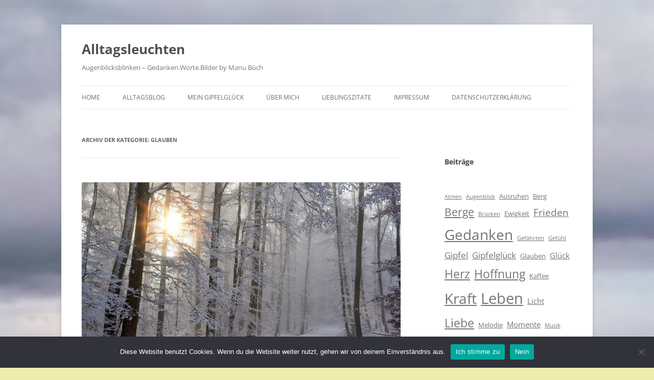

--- FILE ---
content_type: text/html; charset=UTF-8
request_url: https://alltagsleuchten.de/category/glauben/
body_size: 75736
content:
<!DOCTYPE html>
<html lang="de">
<head>
<meta charset="UTF-8" />
<meta name="viewport" content="width=device-width, initial-scale=1.0" />
<title>Glauben | Alltagsleuchten</title>
<link rel="profile" href="https://gmpg.org/xfn/11" />
<link rel="pingback" href="https://alltagsleuchten.de/xmlrpc.php">
<meta name='robots' content='max-image-preview:large' />
<link rel="alternate" type="application/rss+xml" title="Alltagsleuchten &raquo; Feed" href="https://alltagsleuchten.de/feed/" />
<link rel="alternate" type="application/rss+xml" title="Alltagsleuchten &raquo; Kommentar-Feed" href="https://alltagsleuchten.de/comments/feed/" />
<link rel="alternate" type="application/rss+xml" title="Alltagsleuchten &raquo; Glauben Kategorie-Feed" href="https://alltagsleuchten.de/category/glauben/feed/" />
<style id='wp-img-auto-sizes-contain-inline-css' type='text/css'>
img:is([sizes=auto i],[sizes^="auto," i]){contain-intrinsic-size:3000px 1500px}
/*# sourceURL=wp-img-auto-sizes-contain-inline-css */
</style>
<style id='wp-emoji-styles-inline-css' type='text/css'>

	img.wp-smiley, img.emoji {
		display: inline !important;
		border: none !important;
		box-shadow: none !important;
		height: 1em !important;
		width: 1em !important;
		margin: 0 0.07em !important;
		vertical-align: -0.1em !important;
		background: none !important;
		padding: 0 !important;
	}
/*# sourceURL=wp-emoji-styles-inline-css */
</style>
<style id='wp-block-library-inline-css' type='text/css'>
:root{--wp-block-synced-color:#7a00df;--wp-block-synced-color--rgb:122,0,223;--wp-bound-block-color:var(--wp-block-synced-color);--wp-editor-canvas-background:#ddd;--wp-admin-theme-color:#007cba;--wp-admin-theme-color--rgb:0,124,186;--wp-admin-theme-color-darker-10:#006ba1;--wp-admin-theme-color-darker-10--rgb:0,107,160.5;--wp-admin-theme-color-darker-20:#005a87;--wp-admin-theme-color-darker-20--rgb:0,90,135;--wp-admin-border-width-focus:2px}@media (min-resolution:192dpi){:root{--wp-admin-border-width-focus:1.5px}}.wp-element-button{cursor:pointer}:root .has-very-light-gray-background-color{background-color:#eee}:root .has-very-dark-gray-background-color{background-color:#313131}:root .has-very-light-gray-color{color:#eee}:root .has-very-dark-gray-color{color:#313131}:root .has-vivid-green-cyan-to-vivid-cyan-blue-gradient-background{background:linear-gradient(135deg,#00d084,#0693e3)}:root .has-purple-crush-gradient-background{background:linear-gradient(135deg,#34e2e4,#4721fb 50%,#ab1dfe)}:root .has-hazy-dawn-gradient-background{background:linear-gradient(135deg,#faaca8,#dad0ec)}:root .has-subdued-olive-gradient-background{background:linear-gradient(135deg,#fafae1,#67a671)}:root .has-atomic-cream-gradient-background{background:linear-gradient(135deg,#fdd79a,#004a59)}:root .has-nightshade-gradient-background{background:linear-gradient(135deg,#330968,#31cdcf)}:root .has-midnight-gradient-background{background:linear-gradient(135deg,#020381,#2874fc)}:root{--wp--preset--font-size--normal:16px;--wp--preset--font-size--huge:42px}.has-regular-font-size{font-size:1em}.has-larger-font-size{font-size:2.625em}.has-normal-font-size{font-size:var(--wp--preset--font-size--normal)}.has-huge-font-size{font-size:var(--wp--preset--font-size--huge)}.has-text-align-center{text-align:center}.has-text-align-left{text-align:left}.has-text-align-right{text-align:right}.has-fit-text{white-space:nowrap!important}#end-resizable-editor-section{display:none}.aligncenter{clear:both}.items-justified-left{justify-content:flex-start}.items-justified-center{justify-content:center}.items-justified-right{justify-content:flex-end}.items-justified-space-between{justify-content:space-between}.screen-reader-text{border:0;clip-path:inset(50%);height:1px;margin:-1px;overflow:hidden;padding:0;position:absolute;width:1px;word-wrap:normal!important}.screen-reader-text:focus{background-color:#ddd;clip-path:none;color:#444;display:block;font-size:1em;height:auto;left:5px;line-height:normal;padding:15px 23px 14px;text-decoration:none;top:5px;width:auto;z-index:100000}html :where(.has-border-color){border-style:solid}html :where([style*=border-top-color]){border-top-style:solid}html :where([style*=border-right-color]){border-right-style:solid}html :where([style*=border-bottom-color]){border-bottom-style:solid}html :where([style*=border-left-color]){border-left-style:solid}html :where([style*=border-width]){border-style:solid}html :where([style*=border-top-width]){border-top-style:solid}html :where([style*=border-right-width]){border-right-style:solid}html :where([style*=border-bottom-width]){border-bottom-style:solid}html :where([style*=border-left-width]){border-left-style:solid}html :where(img[class*=wp-image-]){height:auto;max-width:100%}:where(figure){margin:0 0 1em}html :where(.is-position-sticky){--wp-admin--admin-bar--position-offset:var(--wp-admin--admin-bar--height,0px)}@media screen and (max-width:600px){html :where(.is-position-sticky){--wp-admin--admin-bar--position-offset:0px}}

/*# sourceURL=wp-block-library-inline-css */
</style><style id='wp-block-archives-inline-css' type='text/css'>
.wp-block-archives{box-sizing:border-box}.wp-block-archives-dropdown label{display:block}
/*# sourceURL=https://alltagsleuchten.de/wp-includes/blocks/archives/style.min.css */
</style>
<style id='wp-block-heading-inline-css' type='text/css'>
h1:where(.wp-block-heading).has-background,h2:where(.wp-block-heading).has-background,h3:where(.wp-block-heading).has-background,h4:where(.wp-block-heading).has-background,h5:where(.wp-block-heading).has-background,h6:where(.wp-block-heading).has-background{padding:1.25em 2.375em}h1.has-text-align-left[style*=writing-mode]:where([style*=vertical-lr]),h1.has-text-align-right[style*=writing-mode]:where([style*=vertical-rl]),h2.has-text-align-left[style*=writing-mode]:where([style*=vertical-lr]),h2.has-text-align-right[style*=writing-mode]:where([style*=vertical-rl]),h3.has-text-align-left[style*=writing-mode]:where([style*=vertical-lr]),h3.has-text-align-right[style*=writing-mode]:where([style*=vertical-rl]),h4.has-text-align-left[style*=writing-mode]:where([style*=vertical-lr]),h4.has-text-align-right[style*=writing-mode]:where([style*=vertical-rl]),h5.has-text-align-left[style*=writing-mode]:where([style*=vertical-lr]),h5.has-text-align-right[style*=writing-mode]:where([style*=vertical-rl]),h6.has-text-align-left[style*=writing-mode]:where([style*=vertical-lr]),h6.has-text-align-right[style*=writing-mode]:where([style*=vertical-rl]){rotate:180deg}
/*# sourceURL=https://alltagsleuchten.de/wp-includes/blocks/heading/style.min.css */
</style>
<style id='wp-block-image-inline-css' type='text/css'>
.wp-block-image>a,.wp-block-image>figure>a{display:inline-block}.wp-block-image img{box-sizing:border-box;height:auto;max-width:100%;vertical-align:bottom}@media not (prefers-reduced-motion){.wp-block-image img.hide{visibility:hidden}.wp-block-image img.show{animation:show-content-image .4s}}.wp-block-image[style*=border-radius] img,.wp-block-image[style*=border-radius]>a{border-radius:inherit}.wp-block-image.has-custom-border img{box-sizing:border-box}.wp-block-image.aligncenter{text-align:center}.wp-block-image.alignfull>a,.wp-block-image.alignwide>a{width:100%}.wp-block-image.alignfull img,.wp-block-image.alignwide img{height:auto;width:100%}.wp-block-image .aligncenter,.wp-block-image .alignleft,.wp-block-image .alignright,.wp-block-image.aligncenter,.wp-block-image.alignleft,.wp-block-image.alignright{display:table}.wp-block-image .aligncenter>figcaption,.wp-block-image .alignleft>figcaption,.wp-block-image .alignright>figcaption,.wp-block-image.aligncenter>figcaption,.wp-block-image.alignleft>figcaption,.wp-block-image.alignright>figcaption{caption-side:bottom;display:table-caption}.wp-block-image .alignleft{float:left;margin:.5em 1em .5em 0}.wp-block-image .alignright{float:right;margin:.5em 0 .5em 1em}.wp-block-image .aligncenter{margin-left:auto;margin-right:auto}.wp-block-image :where(figcaption){margin-bottom:1em;margin-top:.5em}.wp-block-image.is-style-circle-mask img{border-radius:9999px}@supports ((-webkit-mask-image:none) or (mask-image:none)) or (-webkit-mask-image:none){.wp-block-image.is-style-circle-mask img{border-radius:0;-webkit-mask-image:url('data:image/svg+xml;utf8,<svg viewBox="0 0 100 100" xmlns="http://www.w3.org/2000/svg"><circle cx="50" cy="50" r="50"/></svg>');mask-image:url('data:image/svg+xml;utf8,<svg viewBox="0 0 100 100" xmlns="http://www.w3.org/2000/svg"><circle cx="50" cy="50" r="50"/></svg>');mask-mode:alpha;-webkit-mask-position:center;mask-position:center;-webkit-mask-repeat:no-repeat;mask-repeat:no-repeat;-webkit-mask-size:contain;mask-size:contain}}:root :where(.wp-block-image.is-style-rounded img,.wp-block-image .is-style-rounded img){border-radius:9999px}.wp-block-image figure{margin:0}.wp-lightbox-container{display:flex;flex-direction:column;position:relative}.wp-lightbox-container img{cursor:zoom-in}.wp-lightbox-container img:hover+button{opacity:1}.wp-lightbox-container button{align-items:center;backdrop-filter:blur(16px) saturate(180%);background-color:#5a5a5a40;border:none;border-radius:4px;cursor:zoom-in;display:flex;height:20px;justify-content:center;opacity:0;padding:0;position:absolute;right:16px;text-align:center;top:16px;width:20px;z-index:100}@media not (prefers-reduced-motion){.wp-lightbox-container button{transition:opacity .2s ease}}.wp-lightbox-container button:focus-visible{outline:3px auto #5a5a5a40;outline:3px auto -webkit-focus-ring-color;outline-offset:3px}.wp-lightbox-container button:hover{cursor:pointer;opacity:1}.wp-lightbox-container button:focus{opacity:1}.wp-lightbox-container button:focus,.wp-lightbox-container button:hover,.wp-lightbox-container button:not(:hover):not(:active):not(.has-background){background-color:#5a5a5a40;border:none}.wp-lightbox-overlay{box-sizing:border-box;cursor:zoom-out;height:100vh;left:0;overflow:hidden;position:fixed;top:0;visibility:hidden;width:100%;z-index:100000}.wp-lightbox-overlay .close-button{align-items:center;cursor:pointer;display:flex;justify-content:center;min-height:40px;min-width:40px;padding:0;position:absolute;right:calc(env(safe-area-inset-right) + 16px);top:calc(env(safe-area-inset-top) + 16px);z-index:5000000}.wp-lightbox-overlay .close-button:focus,.wp-lightbox-overlay .close-button:hover,.wp-lightbox-overlay .close-button:not(:hover):not(:active):not(.has-background){background:none;border:none}.wp-lightbox-overlay .lightbox-image-container{height:var(--wp--lightbox-container-height);left:50%;overflow:hidden;position:absolute;top:50%;transform:translate(-50%,-50%);transform-origin:top left;width:var(--wp--lightbox-container-width);z-index:9999999999}.wp-lightbox-overlay .wp-block-image{align-items:center;box-sizing:border-box;display:flex;height:100%;justify-content:center;margin:0;position:relative;transform-origin:0 0;width:100%;z-index:3000000}.wp-lightbox-overlay .wp-block-image img{height:var(--wp--lightbox-image-height);min-height:var(--wp--lightbox-image-height);min-width:var(--wp--lightbox-image-width);width:var(--wp--lightbox-image-width)}.wp-lightbox-overlay .wp-block-image figcaption{display:none}.wp-lightbox-overlay button{background:none;border:none}.wp-lightbox-overlay .scrim{background-color:#fff;height:100%;opacity:.9;position:absolute;width:100%;z-index:2000000}.wp-lightbox-overlay.active{visibility:visible}@media not (prefers-reduced-motion){.wp-lightbox-overlay.active{animation:turn-on-visibility .25s both}.wp-lightbox-overlay.active img{animation:turn-on-visibility .35s both}.wp-lightbox-overlay.show-closing-animation:not(.active){animation:turn-off-visibility .35s both}.wp-lightbox-overlay.show-closing-animation:not(.active) img{animation:turn-off-visibility .25s both}.wp-lightbox-overlay.zoom.active{animation:none;opacity:1;visibility:visible}.wp-lightbox-overlay.zoom.active .lightbox-image-container{animation:lightbox-zoom-in .4s}.wp-lightbox-overlay.zoom.active .lightbox-image-container img{animation:none}.wp-lightbox-overlay.zoom.active .scrim{animation:turn-on-visibility .4s forwards}.wp-lightbox-overlay.zoom.show-closing-animation:not(.active){animation:none}.wp-lightbox-overlay.zoom.show-closing-animation:not(.active) .lightbox-image-container{animation:lightbox-zoom-out .4s}.wp-lightbox-overlay.zoom.show-closing-animation:not(.active) .lightbox-image-container img{animation:none}.wp-lightbox-overlay.zoom.show-closing-animation:not(.active) .scrim{animation:turn-off-visibility .4s forwards}}@keyframes show-content-image{0%{visibility:hidden}99%{visibility:hidden}to{visibility:visible}}@keyframes turn-on-visibility{0%{opacity:0}to{opacity:1}}@keyframes turn-off-visibility{0%{opacity:1;visibility:visible}99%{opacity:0;visibility:visible}to{opacity:0;visibility:hidden}}@keyframes lightbox-zoom-in{0%{transform:translate(calc((-100vw + var(--wp--lightbox-scrollbar-width))/2 + var(--wp--lightbox-initial-left-position)),calc(-50vh + var(--wp--lightbox-initial-top-position))) scale(var(--wp--lightbox-scale))}to{transform:translate(-50%,-50%) scale(1)}}@keyframes lightbox-zoom-out{0%{transform:translate(-50%,-50%) scale(1);visibility:visible}99%{visibility:visible}to{transform:translate(calc((-100vw + var(--wp--lightbox-scrollbar-width))/2 + var(--wp--lightbox-initial-left-position)),calc(-50vh + var(--wp--lightbox-initial-top-position))) scale(var(--wp--lightbox-scale));visibility:hidden}}
/*# sourceURL=https://alltagsleuchten.de/wp-includes/blocks/image/style.min.css */
</style>
<style id='wp-block-image-theme-inline-css' type='text/css'>
:root :where(.wp-block-image figcaption){color:#555;font-size:13px;text-align:center}.is-dark-theme :root :where(.wp-block-image figcaption){color:#ffffffa6}.wp-block-image{margin:0 0 1em}
/*# sourceURL=https://alltagsleuchten.de/wp-includes/blocks/image/theme.min.css */
</style>
<style id='wp-block-tag-cloud-inline-css' type='text/css'>
.wp-block-tag-cloud{box-sizing:border-box}.wp-block-tag-cloud.aligncenter{justify-content:center;text-align:center}.wp-block-tag-cloud a{display:inline-block;margin-right:5px}.wp-block-tag-cloud span{display:inline-block;margin-left:5px;text-decoration:none}:root :where(.wp-block-tag-cloud.is-style-outline){display:flex;flex-wrap:wrap;gap:1ch}:root :where(.wp-block-tag-cloud.is-style-outline a){border:1px solid;font-size:unset!important;margin-right:0;padding:1ch 2ch;text-decoration:none!important}
/*# sourceURL=https://alltagsleuchten.de/wp-includes/blocks/tag-cloud/style.min.css */
</style>
<style id='wp-block-group-inline-css' type='text/css'>
.wp-block-group{box-sizing:border-box}:where(.wp-block-group.wp-block-group-is-layout-constrained){position:relative}
/*# sourceURL=https://alltagsleuchten.de/wp-includes/blocks/group/style.min.css */
</style>
<style id='wp-block-group-theme-inline-css' type='text/css'>
:where(.wp-block-group.has-background){padding:1.25em 2.375em}
/*# sourceURL=https://alltagsleuchten.de/wp-includes/blocks/group/theme.min.css */
</style>
<style id='wp-block-paragraph-inline-css' type='text/css'>
.is-small-text{font-size:.875em}.is-regular-text{font-size:1em}.is-large-text{font-size:2.25em}.is-larger-text{font-size:3em}.has-drop-cap:not(:focus):first-letter{float:left;font-size:8.4em;font-style:normal;font-weight:100;line-height:.68;margin:.05em .1em 0 0;text-transform:uppercase}body.rtl .has-drop-cap:not(:focus):first-letter{float:none;margin-left:.1em}p.has-drop-cap.has-background{overflow:hidden}:root :where(p.has-background){padding:1.25em 2.375em}:where(p.has-text-color:not(.has-link-color)) a{color:inherit}p.has-text-align-left[style*="writing-mode:vertical-lr"],p.has-text-align-right[style*="writing-mode:vertical-rl"]{rotate:180deg}
/*# sourceURL=https://alltagsleuchten.de/wp-includes/blocks/paragraph/style.min.css */
</style>
<style id='wp-block-verse-inline-css' type='text/css'>
pre.wp-block-verse{overflow:auto;white-space:pre-wrap}:where(pre.wp-block-verse){font-family:inherit}
/*# sourceURL=https://alltagsleuchten.de/wp-includes/blocks/verse/style.min.css */
</style>
<style id='global-styles-inline-css' type='text/css'>
:root{--wp--preset--aspect-ratio--square: 1;--wp--preset--aspect-ratio--4-3: 4/3;--wp--preset--aspect-ratio--3-4: 3/4;--wp--preset--aspect-ratio--3-2: 3/2;--wp--preset--aspect-ratio--2-3: 2/3;--wp--preset--aspect-ratio--16-9: 16/9;--wp--preset--aspect-ratio--9-16: 9/16;--wp--preset--color--black: #000000;--wp--preset--color--cyan-bluish-gray: #abb8c3;--wp--preset--color--white: #fff;--wp--preset--color--pale-pink: #f78da7;--wp--preset--color--vivid-red: #cf2e2e;--wp--preset--color--luminous-vivid-orange: #ff6900;--wp--preset--color--luminous-vivid-amber: #fcb900;--wp--preset--color--light-green-cyan: #7bdcb5;--wp--preset--color--vivid-green-cyan: #00d084;--wp--preset--color--pale-cyan-blue: #8ed1fc;--wp--preset--color--vivid-cyan-blue: #0693e3;--wp--preset--color--vivid-purple: #9b51e0;--wp--preset--color--blue: #21759b;--wp--preset--color--dark-gray: #444;--wp--preset--color--medium-gray: #9f9f9f;--wp--preset--color--light-gray: #e6e6e6;--wp--preset--gradient--vivid-cyan-blue-to-vivid-purple: linear-gradient(135deg,rgb(6,147,227) 0%,rgb(155,81,224) 100%);--wp--preset--gradient--light-green-cyan-to-vivid-green-cyan: linear-gradient(135deg,rgb(122,220,180) 0%,rgb(0,208,130) 100%);--wp--preset--gradient--luminous-vivid-amber-to-luminous-vivid-orange: linear-gradient(135deg,rgb(252,185,0) 0%,rgb(255,105,0) 100%);--wp--preset--gradient--luminous-vivid-orange-to-vivid-red: linear-gradient(135deg,rgb(255,105,0) 0%,rgb(207,46,46) 100%);--wp--preset--gradient--very-light-gray-to-cyan-bluish-gray: linear-gradient(135deg,rgb(238,238,238) 0%,rgb(169,184,195) 100%);--wp--preset--gradient--cool-to-warm-spectrum: linear-gradient(135deg,rgb(74,234,220) 0%,rgb(151,120,209) 20%,rgb(207,42,186) 40%,rgb(238,44,130) 60%,rgb(251,105,98) 80%,rgb(254,248,76) 100%);--wp--preset--gradient--blush-light-purple: linear-gradient(135deg,rgb(255,206,236) 0%,rgb(152,150,240) 100%);--wp--preset--gradient--blush-bordeaux: linear-gradient(135deg,rgb(254,205,165) 0%,rgb(254,45,45) 50%,rgb(107,0,62) 100%);--wp--preset--gradient--luminous-dusk: linear-gradient(135deg,rgb(255,203,112) 0%,rgb(199,81,192) 50%,rgb(65,88,208) 100%);--wp--preset--gradient--pale-ocean: linear-gradient(135deg,rgb(255,245,203) 0%,rgb(182,227,212) 50%,rgb(51,167,181) 100%);--wp--preset--gradient--electric-grass: linear-gradient(135deg,rgb(202,248,128) 0%,rgb(113,206,126) 100%);--wp--preset--gradient--midnight: linear-gradient(135deg,rgb(2,3,129) 0%,rgb(40,116,252) 100%);--wp--preset--font-size--small: 13px;--wp--preset--font-size--medium: 20px;--wp--preset--font-size--large: 36px;--wp--preset--font-size--x-large: 42px;--wp--preset--spacing--20: 0.44rem;--wp--preset--spacing--30: 0.67rem;--wp--preset--spacing--40: 1rem;--wp--preset--spacing--50: 1.5rem;--wp--preset--spacing--60: 2.25rem;--wp--preset--spacing--70: 3.38rem;--wp--preset--spacing--80: 5.06rem;--wp--preset--shadow--natural: 6px 6px 9px rgba(0, 0, 0, 0.2);--wp--preset--shadow--deep: 12px 12px 50px rgba(0, 0, 0, 0.4);--wp--preset--shadow--sharp: 6px 6px 0px rgba(0, 0, 0, 0.2);--wp--preset--shadow--outlined: 6px 6px 0px -3px rgb(255, 255, 255), 6px 6px rgb(0, 0, 0);--wp--preset--shadow--crisp: 6px 6px 0px rgb(0, 0, 0);}:where(.is-layout-flex){gap: 0.5em;}:where(.is-layout-grid){gap: 0.5em;}body .is-layout-flex{display: flex;}.is-layout-flex{flex-wrap: wrap;align-items: center;}.is-layout-flex > :is(*, div){margin: 0;}body .is-layout-grid{display: grid;}.is-layout-grid > :is(*, div){margin: 0;}:where(.wp-block-columns.is-layout-flex){gap: 2em;}:where(.wp-block-columns.is-layout-grid){gap: 2em;}:where(.wp-block-post-template.is-layout-flex){gap: 1.25em;}:where(.wp-block-post-template.is-layout-grid){gap: 1.25em;}.has-black-color{color: var(--wp--preset--color--black) !important;}.has-cyan-bluish-gray-color{color: var(--wp--preset--color--cyan-bluish-gray) !important;}.has-white-color{color: var(--wp--preset--color--white) !important;}.has-pale-pink-color{color: var(--wp--preset--color--pale-pink) !important;}.has-vivid-red-color{color: var(--wp--preset--color--vivid-red) !important;}.has-luminous-vivid-orange-color{color: var(--wp--preset--color--luminous-vivid-orange) !important;}.has-luminous-vivid-amber-color{color: var(--wp--preset--color--luminous-vivid-amber) !important;}.has-light-green-cyan-color{color: var(--wp--preset--color--light-green-cyan) !important;}.has-vivid-green-cyan-color{color: var(--wp--preset--color--vivid-green-cyan) !important;}.has-pale-cyan-blue-color{color: var(--wp--preset--color--pale-cyan-blue) !important;}.has-vivid-cyan-blue-color{color: var(--wp--preset--color--vivid-cyan-blue) !important;}.has-vivid-purple-color{color: var(--wp--preset--color--vivid-purple) !important;}.has-black-background-color{background-color: var(--wp--preset--color--black) !important;}.has-cyan-bluish-gray-background-color{background-color: var(--wp--preset--color--cyan-bluish-gray) !important;}.has-white-background-color{background-color: var(--wp--preset--color--white) !important;}.has-pale-pink-background-color{background-color: var(--wp--preset--color--pale-pink) !important;}.has-vivid-red-background-color{background-color: var(--wp--preset--color--vivid-red) !important;}.has-luminous-vivid-orange-background-color{background-color: var(--wp--preset--color--luminous-vivid-orange) !important;}.has-luminous-vivid-amber-background-color{background-color: var(--wp--preset--color--luminous-vivid-amber) !important;}.has-light-green-cyan-background-color{background-color: var(--wp--preset--color--light-green-cyan) !important;}.has-vivid-green-cyan-background-color{background-color: var(--wp--preset--color--vivid-green-cyan) !important;}.has-pale-cyan-blue-background-color{background-color: var(--wp--preset--color--pale-cyan-blue) !important;}.has-vivid-cyan-blue-background-color{background-color: var(--wp--preset--color--vivid-cyan-blue) !important;}.has-vivid-purple-background-color{background-color: var(--wp--preset--color--vivid-purple) !important;}.has-black-border-color{border-color: var(--wp--preset--color--black) !important;}.has-cyan-bluish-gray-border-color{border-color: var(--wp--preset--color--cyan-bluish-gray) !important;}.has-white-border-color{border-color: var(--wp--preset--color--white) !important;}.has-pale-pink-border-color{border-color: var(--wp--preset--color--pale-pink) !important;}.has-vivid-red-border-color{border-color: var(--wp--preset--color--vivid-red) !important;}.has-luminous-vivid-orange-border-color{border-color: var(--wp--preset--color--luminous-vivid-orange) !important;}.has-luminous-vivid-amber-border-color{border-color: var(--wp--preset--color--luminous-vivid-amber) !important;}.has-light-green-cyan-border-color{border-color: var(--wp--preset--color--light-green-cyan) !important;}.has-vivid-green-cyan-border-color{border-color: var(--wp--preset--color--vivid-green-cyan) !important;}.has-pale-cyan-blue-border-color{border-color: var(--wp--preset--color--pale-cyan-blue) !important;}.has-vivid-cyan-blue-border-color{border-color: var(--wp--preset--color--vivid-cyan-blue) !important;}.has-vivid-purple-border-color{border-color: var(--wp--preset--color--vivid-purple) !important;}.has-vivid-cyan-blue-to-vivid-purple-gradient-background{background: var(--wp--preset--gradient--vivid-cyan-blue-to-vivid-purple) !important;}.has-light-green-cyan-to-vivid-green-cyan-gradient-background{background: var(--wp--preset--gradient--light-green-cyan-to-vivid-green-cyan) !important;}.has-luminous-vivid-amber-to-luminous-vivid-orange-gradient-background{background: var(--wp--preset--gradient--luminous-vivid-amber-to-luminous-vivid-orange) !important;}.has-luminous-vivid-orange-to-vivid-red-gradient-background{background: var(--wp--preset--gradient--luminous-vivid-orange-to-vivid-red) !important;}.has-very-light-gray-to-cyan-bluish-gray-gradient-background{background: var(--wp--preset--gradient--very-light-gray-to-cyan-bluish-gray) !important;}.has-cool-to-warm-spectrum-gradient-background{background: var(--wp--preset--gradient--cool-to-warm-spectrum) !important;}.has-blush-light-purple-gradient-background{background: var(--wp--preset--gradient--blush-light-purple) !important;}.has-blush-bordeaux-gradient-background{background: var(--wp--preset--gradient--blush-bordeaux) !important;}.has-luminous-dusk-gradient-background{background: var(--wp--preset--gradient--luminous-dusk) !important;}.has-pale-ocean-gradient-background{background: var(--wp--preset--gradient--pale-ocean) !important;}.has-electric-grass-gradient-background{background: var(--wp--preset--gradient--electric-grass) !important;}.has-midnight-gradient-background{background: var(--wp--preset--gradient--midnight) !important;}.has-small-font-size{font-size: var(--wp--preset--font-size--small) !important;}.has-medium-font-size{font-size: var(--wp--preset--font-size--medium) !important;}.has-large-font-size{font-size: var(--wp--preset--font-size--large) !important;}.has-x-large-font-size{font-size: var(--wp--preset--font-size--x-large) !important;}
/*# sourceURL=global-styles-inline-css */
</style>

<style id='classic-theme-styles-inline-css' type='text/css'>
/*! This file is auto-generated */
.wp-block-button__link{color:#fff;background-color:#32373c;border-radius:9999px;box-shadow:none;text-decoration:none;padding:calc(.667em + 2px) calc(1.333em + 2px);font-size:1.125em}.wp-block-file__button{background:#32373c;color:#fff;text-decoration:none}
/*# sourceURL=/wp-includes/css/classic-themes.min.css */
</style>
<link rel='stylesheet' id='cookie-notice-front-css' href='https://alltagsleuchten.de/wp-content/plugins/cookie-notice/css/front.min.css?ver=2.5.11' type='text/css' media='all' />
<link rel='stylesheet' id='email-subscribers-css' href='https://alltagsleuchten.de/wp-content/plugins/email-subscribers/lite/public/css/email-subscribers-public.css?ver=5.9.14' type='text/css' media='all' />
<link rel='stylesheet' id='twentytwelve-fonts-css' href='https://alltagsleuchten.de/wp-content/themes/twentytwelve/fonts/font-open-sans.css?ver=20230328' type='text/css' media='all' />
<link rel='stylesheet' id='twentytwelve-style-css' href='https://alltagsleuchten.de/wp-content/themes/twentytwelve/style.css?ver=20251202' type='text/css' media='all' />
<link rel='stylesheet' id='twentytwelve-block-style-css' href='https://alltagsleuchten.de/wp-content/themes/twentytwelve/css/blocks.css?ver=20251031' type='text/css' media='all' />
<script type="text/javascript" id="cookie-notice-front-js-before">
/* <![CDATA[ */
var cnArgs = {"ajaxUrl":"https:\/\/alltagsleuchten.de\/wp-admin\/admin-ajax.php","nonce":"9fec87e495","hideEffect":"fade","position":"bottom","onScroll":false,"onScrollOffset":100,"onClick":false,"cookieName":"cookie_notice_accepted","cookieTime":604800,"cookieTimeRejected":604800,"globalCookie":false,"redirection":false,"cache":true,"revokeCookies":false,"revokeCookiesOpt":"automatic"};

//# sourceURL=cookie-notice-front-js-before
/* ]]> */
</script>
<script type="text/javascript" src="https://alltagsleuchten.de/wp-content/plugins/cookie-notice/js/front.min.js?ver=2.5.11" id="cookie-notice-front-js"></script>
<script type="text/javascript" src="https://alltagsleuchten.de/wp-includes/js/jquery/jquery.min.js?ver=3.7.1" id="jquery-core-js"></script>
<script type="text/javascript" src="https://alltagsleuchten.de/wp-includes/js/jquery/jquery-migrate.min.js?ver=3.4.1" id="jquery-migrate-js"></script>
<script type="text/javascript" src="https://alltagsleuchten.de/wp-content/plugins/strato-assistant/js/cookies.js?ver=1645735028" id="strato-assistant-wp-cookies-js"></script>
<script type="text/javascript" src="https://alltagsleuchten.de/wp-content/themes/twentytwelve/js/navigation.js?ver=20250303" id="twentytwelve-navigation-js" defer="defer" data-wp-strategy="defer"></script>
<link rel="https://api.w.org/" href="https://alltagsleuchten.de/wp-json/" /><link rel="alternate" title="JSON" type="application/json" href="https://alltagsleuchten.de/wp-json/wp/v2/categories/71" /><link rel="EditURI" type="application/rsd+xml" title="RSD" href="https://alltagsleuchten.de/xmlrpc.php?rsd" />
<meta name="generator" content="WordPress 6.9" />
<style type="text/css" id="custom-background-css">
body.custom-background { background-color: #ededaf; background-image: url("https://alltagsleuchten.de/wp-content/uploads/2022/03/hintergrund_ligurien.jpg"); background-position: left top; background-size: cover; background-repeat: no-repeat; background-attachment: fixed; }
</style>
	<link rel="icon" href="https://alltagsleuchten.de/wp-content/uploads/2022/02/cropped-cropped-cropped-cropped-cropped-cropped-B57E5F4E-F75A-490C-8DE9-D341D08D04D1-1-32x32.jpeg" sizes="32x32" />
<link rel="icon" href="https://alltagsleuchten.de/wp-content/uploads/2022/02/cropped-cropped-cropped-cropped-cropped-cropped-B57E5F4E-F75A-490C-8DE9-D341D08D04D1-1-192x192.jpeg" sizes="192x192" />
<link rel="apple-touch-icon" href="https://alltagsleuchten.de/wp-content/uploads/2022/02/cropped-cropped-cropped-cropped-cropped-cropped-B57E5F4E-F75A-490C-8DE9-D341D08D04D1-1-180x180.jpeg" />
<meta name="msapplication-TileImage" content="https://alltagsleuchten.de/wp-content/uploads/2022/02/cropped-cropped-cropped-cropped-cropped-cropped-B57E5F4E-F75A-490C-8DE9-D341D08D04D1-1-270x270.jpeg" />
</head>

<body class="archive category category-glauben category-71 custom-background wp-custom-logo wp-embed-responsive wp-theme-twentytwelve cookies-not-set custom-font-enabled single-author">
<div id="page" class="hfeed site">
	<a class="screen-reader-text skip-link" href="#content">Zum Inhalt springen</a>
	<header id="masthead" class="site-header">
		<hgroup>
							<h1 class="site-title"><a href="https://alltagsleuchten.de/" rel="home" >Alltagsleuchten</a></h1>
								<h2 class="site-description">Augenblicksblinken – Gedanken.Worte.Bilder by Manu Büch</h2>
					</hgroup>

		<nav id="site-navigation" class="main-navigation">
			<button class="menu-toggle">Menü</button>
			<div class="menu-hauptmenu-container"><ul id="menu-hauptmenu" class="nav-menu"><li id="menu-item-576" class="menu-item menu-item-type-post_type menu-item-object-page menu-item-576"><a href="https://alltagsleuchten.de/alltagsleuchten/">Home</a></li>
<li id="menu-item-696" class="menu-item menu-item-type-custom menu-item-object-custom menu-item-home menu-item-696"><a href="https://alltagsleuchten.de/">Alltagsblog</a></li>
<li id="menu-item-269" class="menu-item menu-item-type-post_type menu-item-object-page menu-item-269"><a href="https://alltagsleuchten.de/gipfelglueck/">Mein Gipfelglück</a></li>
<li id="menu-item-73" class="menu-item menu-item-type-post_type menu-item-object-page menu-item-73"><a href="https://alltagsleuchten.de/ueber-mich/">Über mich</a></li>
<li id="menu-item-603" class="menu-item menu-item-type-post_type menu-item-object-page menu-item-603"><a href="https://alltagsleuchten.de/lieblingszitate/">Lieblingszitate</a></li>
<li id="menu-item-633" class="menu-item menu-item-type-post_type menu-item-object-page menu-item-633"><a href="https://alltagsleuchten.de/impressum/">Impressum</a></li>
<li id="menu-item-961" class="menu-item menu-item-type-post_type menu-item-object-page menu-item-privacy-policy menu-item-961"><a rel="privacy-policy" href="https://alltagsleuchten.de/datenschutzerklaerung/">Datenschutzerklärung</a></li>
</ul></div>		</nav><!-- #site-navigation -->

			</header><!-- #masthead -->

	<div id="main" class="wrapper">

	<section id="primary" class="site-content">
		<div id="content" role="main">

					<header class="archive-header">
				<h1 class="archive-title">
				Archiv der Kategorie: <span>Glauben</span>				</h1>

						</header><!-- .archive-header -->

			
	<article id="post-1138" class="post-1138 post type-post status-publish format-standard has-post-thumbnail hentry category-augenblick category-frieden category-glauben tag-berge tag-hoffnung tag-leben">
				<header class="entry-header">
			<img width="624" height="399" src="https://alltagsleuchten.de/wp-content/uploads/2023/12/20221209_061919929_iOS-624x399.jpg" class="attachment-post-thumbnail size-post-thumbnail wp-post-image" alt="" decoding="async" fetchpriority="high" srcset="https://alltagsleuchten.de/wp-content/uploads/2023/12/20221209_061919929_iOS-624x399.jpg 624w, https://alltagsleuchten.de/wp-content/uploads/2023/12/20221209_061919929_iOS-300x192.jpg 300w, https://alltagsleuchten.de/wp-content/uploads/2023/12/20221209_061919929_iOS.jpg 751w" sizes="(max-width: 624px) 100vw, 624px" />
						<h1 class="entry-title">
				<a href="https://alltagsleuchten.de/halte-dich-an-wunder/" rel="bookmark">Halte dich an Wunder</a>
			</h1>
								</header><!-- .entry-header -->

				<div class="entry-content">
			
<p>Heute ist der Tag dafür!</p>



<p>Mögest Du Dir die Zeit nehmen, die stillen Wunder zu feiern,</p>



 <a href="https://alltagsleuchten.de/halte-dich-an-wunder/#more-1138" class="more-link">Weiterlesen <span class="meta-nav">&rarr;</span></a>					</div><!-- .entry-content -->
		
		<footer class="entry-meta">
			Dieser Beitrag wurde am <a href="https://alltagsleuchten.de/halte-dich-an-wunder/" title="23:25" rel="bookmark"><time class="entry-date" datetime="2023-12-23T23:25:39+01:00">23. Dezember 2023</time></a><span class="by-author"> von <span class="author vcard"><a class="url fn n" href="https://alltagsleuchten.de/author/admin/" title="Alle Beiträge von Cintoa anzeigen" rel="author">Cintoa</a></span></span> in <a href="https://alltagsleuchten.de/category/augenblick/" rel="category tag">Augenblick</a>, <a href="https://alltagsleuchten.de/category/frieden/" rel="category tag">Frieden</a>, <a href="https://alltagsleuchten.de/category/glauben/" rel="category tag">Glauben</a> veröffentlicht. Schlagworte: <a href="https://alltagsleuchten.de/tag/berge/" rel="tag">Berge</a>, <a href="https://alltagsleuchten.de/tag/hoffnung/" rel="tag">Hoffnung</a>, <a href="https://alltagsleuchten.de/tag/leben/" rel="tag">Leben</a>.								</footer><!-- .entry-meta -->
	</article><!-- #post -->

	<article id="post-1142" class="post-1142 post type-post status-publish format-standard has-post-thumbnail hentry category-augenblick category-balance category-frieden category-gedanken category-glauben category-gleichgewicht category-hoffnung category-leben tag-gedanken tag-kraft tag-leben tag-zeit">
				<header class="entry-header">
			<img width="624" height="468" src="https://alltagsleuchten.de/wp-content/uploads/2023/10/20210804_092036196_iOS-624x468.jpg" class="attachment-post-thumbnail size-post-thumbnail wp-post-image" alt="" decoding="async" srcset="https://alltagsleuchten.de/wp-content/uploads/2023/10/20210804_092036196_iOS-624x468.jpg 624w, https://alltagsleuchten.de/wp-content/uploads/2023/10/20210804_092036196_iOS-300x225.jpg 300w, https://alltagsleuchten.de/wp-content/uploads/2023/10/20210804_092036196_iOS-1024x768.jpg 1024w, https://alltagsleuchten.de/wp-content/uploads/2023/10/20210804_092036196_iOS-768x576.jpg 768w, https://alltagsleuchten.de/wp-content/uploads/2023/10/20210804_092036196_iOS-1536x1152.jpg 1536w, https://alltagsleuchten.de/wp-content/uploads/2023/10/20210804_092036196_iOS-2048x1536.jpg 2048w" sizes="(max-width: 624px) 100vw, 624px" />
						<h1 class="entry-title">
				<a href="https://alltagsleuchten.de/zuversicht-des-wimpernschlags/" rel="bookmark">Zuversicht des Wimpernschlags</a>
			</h1>
								</header><!-- .entry-header -->

				<div class="entry-content">
			
<p>Eine grundlegende philosophische Frage beschäftigt viele Menschen: Wie sollen wir unser Leben gestalten, wenn es letztendlich so kurz und vergänglich ist?</p>



<h2 class="wp-block-heading">Das Leben ist ein Wimpernschlag</h2>



 <a href="https://alltagsleuchten.de/zuversicht-des-wimpernschlags/#more-1142" class="more-link">Weiterlesen <span class="meta-nav">&rarr;</span></a>					</div><!-- .entry-content -->
		
		<footer class="entry-meta">
			Dieser Beitrag wurde am <a href="https://alltagsleuchten.de/zuversicht-des-wimpernschlags/" title="10:59" rel="bookmark"><time class="entry-date" datetime="2023-10-01T10:59:40+02:00">1. Oktober 2023</time></a><span class="by-author"> von <span class="author vcard"><a class="url fn n" href="https://alltagsleuchten.de/author/admin/" title="Alle Beiträge von Cintoa anzeigen" rel="author">Cintoa</a></span></span> in <a href="https://alltagsleuchten.de/category/augenblick/" rel="category tag">Augenblick</a>, <a href="https://alltagsleuchten.de/category/balance/" rel="category tag">Balance</a>, <a href="https://alltagsleuchten.de/category/frieden/" rel="category tag">Frieden</a>, <a href="https://alltagsleuchten.de/category/gedanken/" rel="category tag">Gedanken</a>, <a href="https://alltagsleuchten.de/category/glauben/" rel="category tag">Glauben</a>, <a href="https://alltagsleuchten.de/category/gleichgewicht/" rel="category tag">Gleichgewicht</a>, <a href="https://alltagsleuchten.de/category/hoffnung/" rel="category tag">Hoffnung</a>, <a href="https://alltagsleuchten.de/category/leben/" rel="category tag">Leben</a> veröffentlicht. Schlagworte: <a href="https://alltagsleuchten.de/tag/gedanken/" rel="tag">Gedanken</a>, <a href="https://alltagsleuchten.de/tag/kraft/" rel="tag">Kraft</a>, <a href="https://alltagsleuchten.de/tag/leben/" rel="tag">Leben</a>, <a href="https://alltagsleuchten.de/tag/zeit/" rel="tag">Zeit</a>.								</footer><!-- .entry-meta -->
	</article><!-- #post -->

	<article id="post-1049" class="post-1049 post type-post status-publish format-standard has-post-thumbnail hentry category-ausblick category-fasten category-glauben category-hoffnung">
				<header class="entry-header">
			<img width="624" height="416" src="https://alltagsleuchten.de/wp-content/uploads/2023/03/10D658AE-0CE6-4140-880E-4D172A72FEB8-e1679633595283-624x416.jpeg" class="attachment-post-thumbnail size-post-thumbnail wp-post-image" alt="" decoding="async" srcset="https://alltagsleuchten.de/wp-content/uploads/2023/03/10D658AE-0CE6-4140-880E-4D172A72FEB8-e1679633595283-624x416.jpeg 624w, https://alltagsleuchten.de/wp-content/uploads/2023/03/10D658AE-0CE6-4140-880E-4D172A72FEB8-e1679633595283-300x200.jpeg 300w, https://alltagsleuchten.de/wp-content/uploads/2023/03/10D658AE-0CE6-4140-880E-4D172A72FEB8-e1679633595283-768x512.jpeg 768w, https://alltagsleuchten.de/wp-content/uploads/2023/03/10D658AE-0CE6-4140-880E-4D172A72FEB8-e1679633595283.jpeg 900w" sizes="(max-width: 624px) 100vw, 624px" />
						<h1 class="entry-title">
				<a href="https://alltagsleuchten.de/ja-du-bists/" rel="bookmark">Ja du bist‘s</a>
			</h1>
								</header><!-- .entry-header -->

				<div class="entry-content">
			
<p>Frühling lässt sein blaues Band<br />Wieder flattern durch die Lüfte<br />Süße, wohlbekannte Düfte<br />Streifen ahnungsvoll das Land</p>



 <a href="https://alltagsleuchten.de/ja-du-bists/#more-1049" class="more-link">Weiterlesen <span class="meta-nav">&rarr;</span></a>					</div><!-- .entry-content -->
		
		<footer class="entry-meta">
			Dieser Beitrag wurde am <a href="https://alltagsleuchten.de/ja-du-bists/" title="05:51" rel="bookmark"><time class="entry-date" datetime="2023-03-24T05:51:16+01:00">24. März 2023</time></a><span class="by-author"> von <span class="author vcard"><a class="url fn n" href="https://alltagsleuchten.de/author/admin/" title="Alle Beiträge von Cintoa anzeigen" rel="author">Cintoa</a></span></span> unter <a href="https://alltagsleuchten.de/category/ausblick/" rel="category tag">Ausblick</a>, <a href="https://alltagsleuchten.de/category/fasten/" rel="category tag">Fasten</a>, <a href="https://alltagsleuchten.de/category/glauben/" rel="category tag">Glauben</a>, <a href="https://alltagsleuchten.de/category/hoffnung/" rel="category tag">Hoffnung</a> veröffentlicht.								</footer><!-- .entry-meta -->
	</article><!-- #post -->

	<article id="post-930" class="post-930 post type-post status-publish format-standard hentry category-augenblick category-glauben category-herz category-kraft category-leben tag-glueck tag-schmetterlinge">
				<header class="entry-header">
			
						<h1 class="entry-title">
				<a href="https://alltagsleuchten.de/strange-days/" rel="bookmark">Strange days</a>
			</h1>
								</header><!-- .entry-header -->

				<div class="entry-content">
			
<figure class="wp-block-image size-large is-resized"><img loading="lazy" decoding="async" src="https://alltagsleuchten.de/wp-content/uploads/2022/10/Allmend-Hochwasser-2-1024x768.jpg" alt="" class="wp-image-931" width="594" height="446" srcset="https://alltagsleuchten.de/wp-content/uploads/2022/10/Allmend-Hochwasser-2-1024x768.jpg 1024w, https://alltagsleuchten.de/wp-content/uploads/2022/10/Allmend-Hochwasser-2-300x225.jpg 300w, https://alltagsleuchten.de/wp-content/uploads/2022/10/Allmend-Hochwasser-2-768x576.jpg 768w, https://alltagsleuchten.de/wp-content/uploads/2022/10/Allmend-Hochwasser-2-1536x1152.jpg 1536w, https://alltagsleuchten.de/wp-content/uploads/2022/10/Allmend-Hochwasser-2-2048x1536.jpg 2048w" sizes="auto, (max-width: 594px) 100vw, 594px" /></figure>



<p>Manchmal treffen wir uns mit seltsamen Tagen. Strange days. Es ist, als hätten sie uns aufgespürt, den passenden Moment abgepasst, um unseren Weg zu kreuzen. Sie bringen Leere in unsere Tage, in die Stunden, in unsere Kopf, in unsere Welt. Kein Lied klingt für uns. </p>



 <a href="https://alltagsleuchten.de/strange-days/#more-930" class="more-link">Weiterlesen <span class="meta-nav">&rarr;</span></a>					</div><!-- .entry-content -->
		
		<footer class="entry-meta">
			Dieser Beitrag wurde am <a href="https://alltagsleuchten.de/strange-days/" title="22:34" rel="bookmark"><time class="entry-date" datetime="2022-10-04T22:34:36+02:00">4. Oktober 2022</time></a><span class="by-author"> von <span class="author vcard"><a class="url fn n" href="https://alltagsleuchten.de/author/admin/" title="Alle Beiträge von Cintoa anzeigen" rel="author">Cintoa</a></span></span> in <a href="https://alltagsleuchten.de/category/augenblick/" rel="category tag">Augenblick</a>, <a href="https://alltagsleuchten.de/category/glauben/" rel="category tag">Glauben</a>, <a href="https://alltagsleuchten.de/category/herz/" rel="category tag">Herz</a>, <a href="https://alltagsleuchten.de/category/kraft/" rel="category tag">Kraft</a>, <a href="https://alltagsleuchten.de/category/leben/" rel="category tag">Leben</a> veröffentlicht. Schlagworte: <a href="https://alltagsleuchten.de/tag/glueck/" rel="tag">Glück</a>, <a href="https://alltagsleuchten.de/tag/schmetterlinge/" rel="tag">Schmetterlinge</a>.								</footer><!-- .entry-meta -->
	</article><!-- #post -->

	<article id="post-539" class="post-539 post type-post status-publish format-standard has-post-thumbnail hentry category-glauben category-hoffnung category-natur tag-leben">
				<header class="entry-header">
			<img width="405" height="270" src="https://alltagsleuchten.de/wp-content/uploads/2022/03/Apfelbaum-405x270.jpg" class="attachment-post-thumbnail size-post-thumbnail wp-post-image" alt="Schenk dir einen Apfelbaum" decoding="async" loading="lazy" srcset="https://alltagsleuchten.de/wp-content/uploads/2022/03/Apfelbaum-405x270.jpg 405w, https://alltagsleuchten.de/wp-content/uploads/2022/03/Apfelbaum-300x200.jpg 300w, https://alltagsleuchten.de/wp-content/uploads/2022/03/Apfelbaum.jpg 510w" sizes="auto, (max-width: 405px) 100vw, 405px" />
						<h1 class="entry-title">
				<a href="https://alltagsleuchten.de/schenk-dir-einen-apfelbaum/" rel="bookmark">Schenk dir einen Apfelbaum</a>
			</h1>
										<div class="comments-link">
					<a href="https://alltagsleuchten.de/schenk-dir-einen-apfelbaum/#respond"><span class="leave-reply">Schreibe eine Antwort</span></a>				</div><!-- .comments-link -->
					</header><!-- .entry-header -->

				<div class="entry-content">
			
<figure class="wp-block-image size-full"><img loading="lazy" decoding="async" width="510" height="340" src="https://alltagsleuchten.de/wp-content/uploads/2022/03/Apfelbaum.jpg" alt="" class="wp-image-540" srcset="https://alltagsleuchten.de/wp-content/uploads/2022/03/Apfelbaum.jpg 510w, https://alltagsleuchten.de/wp-content/uploads/2022/03/Apfelbaum-300x200.jpg 300w, https://alltagsleuchten.de/wp-content/uploads/2022/03/Apfelbaum-405x270.jpg 405w" sizes="auto, (max-width: 510px) 100vw, 510px" /></figure>



<h2 class="wp-block-heading">Schenk dir einen Apfelbaum</h2>



<pre class="wp-block-verse">ich schenk dir einen Apfelbaum
pflanz ihn in deinen Garten 
heute ist er noch ganz klein
doch lohnt es sich zu warten 

mit etwas Hege und Pflege
und auch ein bisschen Gottvertrau´n
wächst das Bäumchen sich zurecht 
zu einem Apfelbaum

er wächst auch dann noch
wenn du nicht mehr wächst
mit etwas Glück überholt er dich
spendet Schatten dir, statt du ihn bedeckst

im Frühling Blüten treibend
weiß-zart mit der Bienen summendem Gesang
erblüht im Sommer im grün-kräftigen Kleid
über manch nächtlichem Fest und Klang

der Wind spielt sein Lied in den Blättern
beim Anlehnen sich manch Schattenstunde aufhellt
im Herbst spendet er Saft und Früchte
und wir bestaunen die Kraft dieser Welt

im Winter, wenn er kahl geworden
steht er dennoch fest an seinem Platz
schenkt Hoffnung und Vertrauen
und erinnert mit so manch letztem Blatt

an das, was gewesen
an das, was grad ist
an das, was kommen mag
und das, was du bist
</pre>
					</div><!-- .entry-content -->
		
		<footer class="entry-meta">
			Dieser Beitrag wurde am <a href="https://alltagsleuchten.de/schenk-dir-einen-apfelbaum/" title="11:57" rel="bookmark"><time class="entry-date" datetime="2022-03-11T11:57:22+01:00">11. März 2022</time></a><span class="by-author"> von <span class="author vcard"><a class="url fn n" href="https://alltagsleuchten.de/author/admin/" title="Alle Beiträge von Cintoa anzeigen" rel="author">Cintoa</a></span></span> in <a href="https://alltagsleuchten.de/category/glauben/" rel="category tag">Glauben</a>, <a href="https://alltagsleuchten.de/category/hoffnung/" rel="category tag">Hoffnung</a>, <a href="https://alltagsleuchten.de/category/natur/" rel="category tag">Natur</a> veröffentlicht. Schlagworte: <a href="https://alltagsleuchten.de/tag/leben/" rel="tag">Leben</a>.								</footer><!-- .entry-meta -->
	</article><!-- #post -->

	<article id="post-398" class="post-398 post type-post status-publish format-standard has-post-thumbnail hentry category-frieden category-gedanken category-glauben category-herz tag-gedanken tag-herz tag-hoffnung tag-liebe">
				<header class="entry-header">
			<img width="196" height="270" src="https://alltagsleuchten.de/wp-content/uploads/2022/03/Haende-196x270.jpg" class="attachment-post-thumbnail size-post-thumbnail wp-post-image" alt="Miteinandersein" decoding="async" loading="lazy" srcset="https://alltagsleuchten.de/wp-content/uploads/2022/03/Haende-196x270.jpg 196w, https://alltagsleuchten.de/wp-content/uploads/2022/03/Haende-217x300.jpg 217w, https://alltagsleuchten.de/wp-content/uploads/2022/03/Haende.jpg 311w" sizes="auto, (max-width: 196px) 100vw, 196px" />
						<h1 class="entry-title">
				<a href="https://alltagsleuchten.de/menschlich-im-miteinander-sein/" rel="bookmark">Menschlich im Miteinander sein</a>
			</h1>
										<div class="comments-link">
					<a href="https://alltagsleuchten.de/menschlich-im-miteinander-sein/#respond"><span class="leave-reply">Schreibe eine Antwort</span></a>				</div><!-- .comments-link -->
					</header><!-- .entry-header -->

				<div class="entry-content">
			
<figure class="wp-block-image size-full"><img loading="lazy" decoding="async" width="311" height="429" src="https://alltagsleuchten.de/wp-content/uploads/2022/03/Haende.jpg" alt="" class="wp-image-400" srcset="https://alltagsleuchten.de/wp-content/uploads/2022/03/Haende.jpg 311w, https://alltagsleuchten.de/wp-content/uploads/2022/03/Haende-217x300.jpg 217w, https://alltagsleuchten.de/wp-content/uploads/2022/03/Haende-196x270.jpg 196w" sizes="auto, (max-width: 311px) 100vw, 311px" /></figure>



<h2 class="wp-block-heading"><strong>Menschlich im Miteinander sein</strong></h2>



<p>wenn wir miteinander sein wollen, das heißt</p>



<p>sich annehmen können im gegenseitigen Anderssein</p>



<p>sich tragen in schwachen Momenten</p>



<p>Vorbild für einander sein</p>



<p>sich trösten wenn Trauer da ist</p>



<p>Freudensprünge miteinander machen </p>



<p>sich helfen wenn Not ist</p>



<p>reden, schweigen, weinen, lachen</p>



<p>das ist es, was das Miteinander sein doch ausmacht</p>



<p>denn in aller Verschiedenheit sind wir uns doch gleich &#8211; so unter´m Strich</p>
					</div><!-- .entry-content -->
		
		<footer class="entry-meta">
			Dieser Beitrag wurde am <a href="https://alltagsleuchten.de/menschlich-im-miteinander-sein/" title="17:08" rel="bookmark"><time class="entry-date" datetime="2022-03-07T17:08:35+01:00">7. März 2022</time></a><span class="by-author"> von <span class="author vcard"><a class="url fn n" href="https://alltagsleuchten.de/author/admin/" title="Alle Beiträge von Cintoa anzeigen" rel="author">Cintoa</a></span></span> in <a href="https://alltagsleuchten.de/category/frieden/" rel="category tag">Frieden</a>, <a href="https://alltagsleuchten.de/category/gedanken/" rel="category tag">Gedanken</a>, <a href="https://alltagsleuchten.de/category/glauben/" rel="category tag">Glauben</a>, <a href="https://alltagsleuchten.de/category/herz/" rel="category tag">Herz</a> veröffentlicht. Schlagworte: <a href="https://alltagsleuchten.de/tag/gedanken/" rel="tag">Gedanken</a>, <a href="https://alltagsleuchten.de/tag/herz/" rel="tag">Herz</a>, <a href="https://alltagsleuchten.de/tag/hoffnung/" rel="tag">Hoffnung</a>, <a href="https://alltagsleuchten.de/tag/liebe/" rel="tag">Liebe</a>.								</footer><!-- .entry-meta -->
	</article><!-- #post -->

	<article id="post-229" class="post-229 post type-post status-publish format-standard has-post-thumbnail hentry category-glauben category-wunder category-zeit tag-gedanken tag-gemeinschaft tag-glauben tag-hoffnung tag-kraft tag-mut tag-wunder tag-zeit">
				<header class="entry-header">
			<img width="360" height="270" src="https://alltagsleuchten.de/wp-content/uploads/2022/03/20200905_062300002_iOS-360x270.jpg" class="attachment-post-thumbnail size-post-thumbnail wp-post-image" alt="Wunderglauben" decoding="async" loading="lazy" srcset="https://alltagsleuchten.de/wp-content/uploads/2022/03/20200905_062300002_iOS-360x270.jpg 360w, https://alltagsleuchten.de/wp-content/uploads/2022/03/20200905_062300002_iOS-300x225.jpg 300w, https://alltagsleuchten.de/wp-content/uploads/2022/03/20200905_062300002_iOS-1024x768.jpg 1024w, https://alltagsleuchten.de/wp-content/uploads/2022/03/20200905_062300002_iOS-768x576.jpg 768w, https://alltagsleuchten.de/wp-content/uploads/2022/03/20200905_062300002_iOS-1536x1152.jpg 1536w, https://alltagsleuchten.de/wp-content/uploads/2022/03/20200905_062300002_iOS-2048x1536.jpg 2048w" sizes="auto, (max-width: 360px) 100vw, 360px" />
						<h1 class="entry-title">
				<a href="https://alltagsleuchten.de/wunderglauben-ein-rezept-fuer-unsere-zeit/" rel="bookmark">Wunderglauben</a>
			</h1>
										<div class="comments-link">
					<a href="https://alltagsleuchten.de/wunderglauben-ein-rezept-fuer-unsere-zeit/#respond"><span class="leave-reply">Schreibe eine Antwort</span></a>				</div><!-- .comments-link -->
					</header><!-- .entry-header -->

				<div class="entry-content">
			
<h2 class="wp-block-heading">&#8230; ein gutes Rezept für unsere Zeit?</h2>



<figure class="wp-block-image size-large is-resized"><img loading="lazy" decoding="async" src="https://alltagsleuchten.de/wp-content/uploads/2022/03/20200905_062300002_iOS-1024x768.jpg" alt="" class="wp-image-230" width="688" height="516" srcset="https://alltagsleuchten.de/wp-content/uploads/2022/03/20200905_062300002_iOS-1024x768.jpg 1024w, https://alltagsleuchten.de/wp-content/uploads/2022/03/20200905_062300002_iOS-300x225.jpg 300w, https://alltagsleuchten.de/wp-content/uploads/2022/03/20200905_062300002_iOS-768x576.jpg 768w, https://alltagsleuchten.de/wp-content/uploads/2022/03/20200905_062300002_iOS-1536x1152.jpg 1536w, https://alltagsleuchten.de/wp-content/uploads/2022/03/20200905_062300002_iOS-2048x1536.jpg 2048w, https://alltagsleuchten.de/wp-content/uploads/2022/03/20200905_062300002_iOS-360x270.jpg 360w" sizes="auto, (max-width: 688px) 100vw, 688px" /><figcaption>cintoa®</figcaption></figure>



<h2 class="wp-block-heading">Wunderglauben</h2>



<h2 class="wp-block-heading">&#8230; ein gutes Rezept für unsere Zeit?</h2>



<p>Ja, ich möchte an Wunder glauben. In dieser unseren Zeit. Erst die Seuche. Nun ein Krieg. Von Überbevölkerung und Klima ganz zu schweigen. Als hätte keiner etwas dazu gelernt. Als wäre alles nicht schon genug. Als würde das normale Leben nicht schon reichen mit all seinen Beschwernissen. </p>



<p>Ich möchte an Wunder glauben. Das hab ich immer schon getan. Und dann und wann, kam tatsächlich auch eins an. Im Moment hoffe ich auf Wunder. </p>



<p>&#8222;Sei klug und halte Dich an Wunder&#8220;, so schrieb es einst Mascha Kaléko ganz leicht. In ihrem &#8222;Rezept&#8220; heißt es &#8222;Jage die Ängste fort. Und die Angst vor den Ängsten.&#8220;&nbsp;. Das ist wohl leichter gesagt, als getan. Die Furcht ist da. Die Ungewissheit. </p>



<p>Wir in dieser unseren Zeit können nicht anders als annehmen. Und teilen. Unsere Gedanken, die Ängste, die Furcht und unsere Hoffnungen. Teilen. Und in Gemeinschaft bleiben. Wie kostbar ist die Zeit mit unseren Lieben. Wie kostbar ist die Zeit an sich &#8211; sie ist nur geliehen. Es gibt keine Chance zu entfliehen. Es ist wie es ist. Mit Mut im Herzen und mit anderen Menschen wächst die Hoffnung. Auf ein Wunder. Eine Anleitung oder ein Rezept gibt es vielleicht. Für die einen oder anderen, die es brauchen. Vielleicht kann Wunderglauben ein gutes Rezept für unsere Zeit sein.</p>



<pre class="wp-block-verse"><strong>Rezept</strong>
Jage die Ängste fort
Und die Angst vor den Ängsten.
Für die paar Jahre
Wird wohl alles noch reichen.
Das Brot im Kasten
Und der Anzug im Schrank.

Sage nicht mein.
Es ist dir alles geliehen.
Lebe auf Zeit und sieh,
Wie wenig du brauchst.
Richte dich ein.
Und halte den Koffer bereit.

Es ist wahr, was sie sagen:
Was kommen muß, kommt.
Geh dem Leid nicht entgegen.
Und ist es da,
Sieh ihm still ins Gesicht.
Es ist vergänglich wie Glück.

Erwarte nichts.
Und hüte besorgt dein Geheimnis.
Auch der Bruder verrät,
Geht es um dich oder ihn.
Den eignen Schatten nimm
Zum Weggefährten.

Feg deine Stube wohl.
Und tausche den Gruß mit dem Nachbarn.
Flicke heiter den Zaun
Und auch die Glocke am Tor.
Die Wunde in dir halte wach
Unter dem Dach im Einstweilen.

Zerreiß deine Pläne. Sei klug
Und halte dich an Wunder.
Sie sind lang schon verzeichnet
Im grossen Plan.
Jage die Ängste fort
Und die Angst vor den Ängsten

Mascha Kaléko 

<sub>(aus: Die paar leuchtenden Jahre)</sub></pre>



<p>Quelle: www.maschakaleko.com</p>
					</div><!-- .entry-content -->
		
		<footer class="entry-meta">
			Dieser Beitrag wurde am <a href="https://alltagsleuchten.de/wunderglauben-ein-rezept-fuer-unsere-zeit/" title="19:43" rel="bookmark"><time class="entry-date" datetime="2022-03-02T19:43:17+01:00">2. März 2022</time></a><span class="by-author"> von <span class="author vcard"><a class="url fn n" href="https://alltagsleuchten.de/author/admin/" title="Alle Beiträge von Cintoa anzeigen" rel="author">Cintoa</a></span></span> in <a href="https://alltagsleuchten.de/category/glauben/" rel="category tag">Glauben</a>, <a href="https://alltagsleuchten.de/category/wunder/" rel="category tag">Wunder</a>, <a href="https://alltagsleuchten.de/category/zeit/" rel="category tag">Zeit</a> veröffentlicht. Schlagworte: <a href="https://alltagsleuchten.de/tag/gedanken/" rel="tag">Gedanken</a>, <a href="https://alltagsleuchten.de/tag/gemeinschaft/" rel="tag">Gemeinschaft</a>, <a href="https://alltagsleuchten.de/tag/glauben/" rel="tag">Glauben</a>, <a href="https://alltagsleuchten.de/tag/hoffnung/" rel="tag">Hoffnung</a>, <a href="https://alltagsleuchten.de/tag/kraft/" rel="tag">Kraft</a>, <a href="https://alltagsleuchten.de/tag/mut/" rel="tag">Mut</a>, <a href="https://alltagsleuchten.de/tag/wunder/" rel="tag">Wunder</a>, <a href="https://alltagsleuchten.de/tag/zeit/" rel="tag">Zeit</a>.								</footer><!-- .entry-meta -->
	</article><!-- #post -->

		
		</div><!-- #content -->
	</section><!-- #primary -->


			<div id="secondary" class="widget-area" role="complementary">
			<aside id="block-5" class="widget widget_block">
<div class="wp-block-group"><div class="wp-block-group__inner-container is-layout-flow wp-block-group-is-layout-flow"></div></div>
</aside><aside id="block-3" class="widget widget_block">
<div class="wp-block-group"><div class="wp-block-group__inner-container is-layout-flow wp-block-group-is-layout-flow">
<h2 class="wp-block-heading">Beiträge</h2>
</div></div>
</aside><aside id="block-15" class="widget widget_block widget_tag_cloud"><p class="wp-block-tag-cloud"><a href="https://alltagsleuchten.de/tag/atmen/" class="tag-cloud-link tag-link-106 tag-link-position-1" style="font-size: 8pt;" aria-label="Atmen (1 Eintrag)">Atmen</a>
<a href="https://alltagsleuchten.de/tag/augenblick/" class="tag-cloud-link tag-link-104 tag-link-position-2" style="font-size: 8pt;" aria-label="Augenblick (1 Eintrag)">Augenblick</a>
<a href="https://alltagsleuchten.de/tag/ausruhen/" class="tag-cloud-link tag-link-45 tag-link-position-3" style="font-size: 10pt;" aria-label="Ausruhen (2 Einträge)">Ausruhen</a>
<a href="https://alltagsleuchten.de/tag/berg/" class="tag-cloud-link tag-link-156 tag-link-position-4" style="font-size: 10pt;" aria-label="Berg (2 Einträge)">Berg</a>
<a href="https://alltagsleuchten.de/tag/berge/" class="tag-cloud-link tag-link-74 tag-link-position-5" style="font-size: 15.777777777778pt;" aria-label="Berge (9 Einträge)">Berge</a>
<a href="https://alltagsleuchten.de/tag/bruecken/" class="tag-cloud-link tag-link-101 tag-link-position-6" style="font-size: 8pt;" aria-label="Brücken (1 Eintrag)">Brücken</a>
<a href="https://alltagsleuchten.de/tag/ewigkeit/" class="tag-cloud-link tag-link-48 tag-link-position-7" style="font-size: 10pt;" aria-label="Ewigkeit (2 Einträge)">Ewigkeit</a>
<a href="https://alltagsleuchten.de/tag/frieden/" class="tag-cloud-link tag-link-82 tag-link-position-8" style="font-size: 14.111111111111pt;" aria-label="Frieden (6 Einträge)">Frieden</a>
<a href="https://alltagsleuchten.de/tag/gedanken/" class="tag-cloud-link tag-link-80 tag-link-position-9" style="font-size: 20.777777777778pt;" aria-label="Gedanken (27 Einträge)">Gedanken</a>
<a href="https://alltagsleuchten.de/tag/gefaehrten/" class="tag-cloud-link tag-link-160 tag-link-position-10" style="font-size: 8pt;" aria-label="Gefährten (1 Eintrag)">Gefährten</a>
<a href="https://alltagsleuchten.de/tag/gefuehl/" class="tag-cloud-link tag-link-112 tag-link-position-11" style="font-size: 8pt;" aria-label="Gefühl (1 Eintrag)">Gefühl</a>
<a href="https://alltagsleuchten.de/tag/gipfel/" class="tag-cloud-link tag-link-23 tag-link-position-12" style="font-size: 12.444444444444pt;" aria-label="Gipfel (4 Einträge)">Gipfel</a>
<a href="https://alltagsleuchten.de/tag/gipfelglueck/" class="tag-cloud-link tag-link-75 tag-link-position-13" style="font-size: 12.444444444444pt;" aria-label="Gipfelglück (4 Einträge)">Gipfelglück</a>
<a href="https://alltagsleuchten.de/tag/glauben/" class="tag-cloud-link tag-link-78 tag-link-position-14" style="font-size: 10pt;" aria-label="Glauben (2 Einträge)">Glauben</a>
<a href="https://alltagsleuchten.de/tag/glueck/" class="tag-cloud-link tag-link-107 tag-link-position-15" style="font-size: 11.333333333333pt;" aria-label="Glück (3 Einträge)">Glück</a>
<a href="https://alltagsleuchten.de/tag/herz/" class="tag-cloud-link tag-link-16 tag-link-position-16" style="font-size: 17.444444444444pt;" aria-label="Herz (13 Einträge)">Herz</a>
<a href="https://alltagsleuchten.de/tag/hoffnung/" class="tag-cloud-link tag-link-32 tag-link-position-17" style="font-size: 17pt;" aria-label="Hoffnung (12 Einträge)">Hoffnung</a>
<a href="https://alltagsleuchten.de/tag/kaffee/" class="tag-cloud-link tag-link-40 tag-link-position-18" style="font-size: 10pt;" aria-label="Kaffee (2 Einträge)">Kaffee</a>
<a href="https://alltagsleuchten.de/tag/kraft/" class="tag-cloud-link tag-link-37 tag-link-position-19" style="font-size: 21.222222222222pt;" aria-label="Kraft (30 Einträge)">Kraft</a>
<a href="https://alltagsleuchten.de/tag/leben/" class="tag-cloud-link tag-link-14 tag-link-position-20" style="font-size: 22pt;" aria-label="Leben (35 Einträge)">Leben</a>
<a href="https://alltagsleuchten.de/tag/licht/" class="tag-cloud-link tag-link-83 tag-link-position-21" style="font-size: 11.333333333333pt;" aria-label="Licht (3 Einträge)">Licht</a>
<a href="https://alltagsleuchten.de/tag/liebe/" class="tag-cloud-link tag-link-26 tag-link-position-22" style="font-size: 17.444444444444pt;" aria-label="Liebe (13 Einträge)">Liebe</a>
<a href="https://alltagsleuchten.de/tag/melodie/" class="tag-cloud-link tag-link-111 tag-link-position-23" style="font-size: 10pt;" aria-label="Melodie (2 Einträge)">Melodie</a>
<a href="https://alltagsleuchten.de/tag/momente/" class="tag-cloud-link tag-link-94 tag-link-position-24" style="font-size: 11.333333333333pt;" aria-label="Momente (3 Einträge)">Momente</a>
<a href="https://alltagsleuchten.de/tag/musik/" class="tag-cloud-link tag-link-110 tag-link-position-25" style="font-size: 8pt;" aria-label="Musik (1 Eintrag)">Musik</a>
<a href="https://alltagsleuchten.de/tag/mut/" class="tag-cloud-link tag-link-64 tag-link-position-26" style="font-size: 11.333333333333pt;" aria-label="Mut (3 Einträge)">Mut</a>
<a href="https://alltagsleuchten.de/tag/nebel/" class="tag-cloud-link tag-link-65 tag-link-position-27" style="font-size: 10pt;" aria-label="Nebel (2 Einträge)">Nebel</a>
<a href="https://alltagsleuchten.de/tag/pause/" class="tag-cloud-link tag-link-44 tag-link-position-28" style="font-size: 10pt;" aria-label="Pause (2 Einträge)">Pause</a>
<a href="https://alltagsleuchten.de/tag/reise/" class="tag-cloud-link tag-link-165 tag-link-position-29" style="font-size: 8pt;" aria-label="Reise (1 Eintrag)">Reise</a>
<a href="https://alltagsleuchten.de/tag/rilke/" class="tag-cloud-link tag-link-114 tag-link-position-30" style="font-size: 8pt;" aria-label="Rilke (1 Eintrag)">Rilke</a>
<a href="https://alltagsleuchten.de/tag/ruhe/" class="tag-cloud-link tag-link-89 tag-link-position-31" style="font-size: 10pt;" aria-label="Ruhe (2 Einträge)">Ruhe</a>
<a href="https://alltagsleuchten.de/tag/schloesser/" class="tag-cloud-link tag-link-102 tag-link-position-32" style="font-size: 8pt;" aria-label="Schlösser (1 Eintrag)">Schlösser</a>
<a href="https://alltagsleuchten.de/tag/schmetterlinge/" class="tag-cloud-link tag-link-162 tag-link-position-33" style="font-size: 8pt;" aria-label="Schmetterlinge (1 Eintrag)">Schmetterlinge</a>
<a href="https://alltagsleuchten.de/tag/seelen/" class="tag-cloud-link tag-link-108 tag-link-position-34" style="font-size: 8pt;" aria-label="Seelen (1 Eintrag)">Seelen</a>
<a href="https://alltagsleuchten.de/tag/sein/" class="tag-cloud-link tag-link-99 tag-link-position-35" style="font-size: 10pt;" aria-label="Sein (2 Einträge)">Sein</a>
<a href="https://alltagsleuchten.de/tag/sonne/" class="tag-cloud-link tag-link-125 tag-link-position-36" style="font-size: 11.333333333333pt;" aria-label="Sonne (3 Einträge)">Sonne</a>
<a href="https://alltagsleuchten.de/tag/sonnenstrahlen/" class="tag-cloud-link tag-link-66 tag-link-position-37" style="font-size: 10pt;" aria-label="Sonnenstrahlen (2 Einträge)">Sonnenstrahlen</a>
<a href="https://alltagsleuchten.de/tag/stille/" class="tag-cloud-link tag-link-41 tag-link-position-38" style="font-size: 10pt;" aria-label="Stille (2 Einträge)">Stille</a>
<a href="https://alltagsleuchten.de/tag/tag/" class="tag-cloud-link tag-link-124 tag-link-position-39" style="font-size: 11.333333333333pt;" aria-label="Tag (3 Einträge)">Tag</a>
<a href="https://alltagsleuchten.de/tag/traum/" class="tag-cloud-link tag-link-113 tag-link-position-40" style="font-size: 8pt;" aria-label="Traum (1 Eintrag)">Traum</a>
<a href="https://alltagsleuchten.de/tag/vertrauen/" class="tag-cloud-link tag-link-84 tag-link-position-41" style="font-size: 10pt;" aria-label="vertrauen (2 Einträge)">vertrauen</a>
<a href="https://alltagsleuchten.de/tag/wandern/" class="tag-cloud-link tag-link-138 tag-link-position-42" style="font-size: 11.333333333333pt;" aria-label="Wandern (3 Einträge)">Wandern</a>
<a href="https://alltagsleuchten.de/tag/wege/" class="tag-cloud-link tag-link-109 tag-link-position-43" style="font-size: 11.333333333333pt;" aria-label="Wege (3 Einträge)">Wege</a>
<a href="https://alltagsleuchten.de/tag/wind/" class="tag-cloud-link tag-link-105 tag-link-position-44" style="font-size: 8pt;" aria-label="Wind (1 Eintrag)">Wind</a>
<a href="https://alltagsleuchten.de/tag/zeit/" class="tag-cloud-link tag-link-79 tag-link-position-45" style="font-size: 19.111111111111pt;" aria-label="Zeit (19 Einträge)">Zeit</a></p></aside><aside id="block-11" class="widget widget_block widget_archive"><ul class="wp-block-archives-list wp-block-archives">	<li><a href='https://alltagsleuchten.de/2025/11/'>November 2025</a></li>
	<li><a href='https://alltagsleuchten.de/2025/08/'>August 2025</a></li>
	<li><a href='https://alltagsleuchten.de/2025/04/'>April 2025</a></li>
	<li><a href='https://alltagsleuchten.de/2025/01/'>Januar 2025</a></li>
	<li><a href='https://alltagsleuchten.de/2024/11/'>November 2024</a></li>
	<li><a href='https://alltagsleuchten.de/2024/10/'>Oktober 2024</a></li>
	<li><a href='https://alltagsleuchten.de/2024/08/'>August 2024</a></li>
	<li><a href='https://alltagsleuchten.de/2024/05/'>Mai 2024</a></li>
	<li><a href='https://alltagsleuchten.de/2024/03/'>März 2024</a></li>
	<li><a href='https://alltagsleuchten.de/2024/02/'>Februar 2024</a></li>
	<li><a href='https://alltagsleuchten.de/2023/12/'>Dezember 2023</a></li>
	<li><a href='https://alltagsleuchten.de/2023/10/'>Oktober 2023</a></li>
	<li><a href='https://alltagsleuchten.de/2023/08/'>August 2023</a></li>
	<li><a href='https://alltagsleuchten.de/2023/07/'>Juli 2023</a></li>
	<li><a href='https://alltagsleuchten.de/2023/06/'>Juni 2023</a></li>
	<li><a href='https://alltagsleuchten.de/2023/05/'>Mai 2023</a></li>
	<li><a href='https://alltagsleuchten.de/2023/03/'>März 2023</a></li>
	<li><a href='https://alltagsleuchten.de/2023/02/'>Februar 2023</a></li>
	<li><a href='https://alltagsleuchten.de/2023/01/'>Januar 2023</a></li>
	<li><a href='https://alltagsleuchten.de/2022/10/'>Oktober 2022</a></li>
	<li><a href='https://alltagsleuchten.de/2022/09/'>September 2022</a></li>
	<li><a href='https://alltagsleuchten.de/2022/08/'>August 2022</a></li>
	<li><a href='https://alltagsleuchten.de/2022/07/'>Juli 2022</a></li>
	<li><a href='https://alltagsleuchten.de/2022/06/'>Juni 2022</a></li>
	<li><a href='https://alltagsleuchten.de/2022/05/'>Mai 2022</a></li>
	<li><a href='https://alltagsleuchten.de/2022/04/'>April 2022</a></li>
	<li><a href='https://alltagsleuchten.de/2022/03/'>März 2022</a></li>
	<li><a href='https://alltagsleuchten.de/2022/02/'>Februar 2022</a></li>
	<li><a href='https://alltagsleuchten.de/2022/01/'>Januar 2022</a></li>
	<li><a href='https://alltagsleuchten.de/2021/12/'>Dezember 2021</a></li>
	<li><a href='https://alltagsleuchten.de/2021/11/'>November 2021</a></li>
	<li><a href='https://alltagsleuchten.de/2021/10/'>Oktober 2021</a></li>
	<li><a href='https://alltagsleuchten.de/2021/09/'>September 2021</a></li>
	<li><a href='https://alltagsleuchten.de/2021/08/'>August 2021</a></li>
	<li><a href='https://alltagsleuchten.de/2021/07/'>Juli 2021</a></li>
	<li><a href='https://alltagsleuchten.de/2021/05/'>Mai 2021</a></li>
	<li><a href='https://alltagsleuchten.de/2021/04/'>April 2021</a></li>
	<li><a href='https://alltagsleuchten.de/2021/03/'>März 2021</a></li>
	<li><a href='https://alltagsleuchten.de/2020/08/'>August 2020</a></li>
	<li><a href='https://alltagsleuchten.de/2017/08/'>August 2017</a></li>
	<li><a href='https://alltagsleuchten.de/2016/08/'>August 2016</a></li>
</ul></aside><aside id="block-4" class="widget widget_block">
<div class="wp-block-group"><div class="wp-block-group__inner-container is-layout-flow wp-block-group-is-layout-flow"></div></div>
</aside><aside id="block-6" class="widget widget_block">
<div class="wp-block-group"><div class="wp-block-group__inner-container is-layout-flow wp-block-group-is-layout-flow"></div></div>
</aside><aside id="block-24" class="widget widget_block widget_text">
<p><a href="https://alltagsleuchten.de/impressum/">Impressum – Alltagsleuchten</a></p>
</aside><aside id="block-26" class="widget widget_block widget_text">
<p><a href="https://www.dilsberg.de">https://www.dilsberg.de</a></p>
</aside>		</div><!-- #secondary -->
		</div><!-- #main .wrapper -->
	<footer id="colophon" role="contentinfo">
		<div class="site-info">
						<a class="privacy-policy-link" href="https://alltagsleuchten.de/datenschutzerklaerung/" rel="privacy-policy">Datenschutzerklärung</a><span role="separator" aria-hidden="true"></span>			<a href="https://de.wordpress.org/" class="imprint" title="Eine semantische, persönliche Publikationsplattform">
				Mit Stolz präsentiert von WordPress			</a>
		</div><!-- .site-info -->
	</footer><!-- #colophon -->
</div><!-- #page -->

<script type="speculationrules">
{"prefetch":[{"source":"document","where":{"and":[{"href_matches":"/*"},{"not":{"href_matches":["/wp-*.php","/wp-admin/*","/wp-content/uploads/*","/wp-content/*","/wp-content/plugins/*","/wp-content/themes/twentytwelve/*","/*\\?(.+)"]}},{"not":{"selector_matches":"a[rel~=\"nofollow\"]"}},{"not":{"selector_matches":".no-prefetch, .no-prefetch a"}}]},"eagerness":"conservative"}]}
</script>
<script type="text/javascript" id="email-subscribers-js-extra">
/* <![CDATA[ */
var es_data = {"messages":{"es_empty_email_notice":"Bitte gib eine E-Mail Adresse ein","es_rate_limit_notice":"You need to wait for some time before subscribing again","es_single_optin_success_message":"Erfolgreich angemeldet.","es_email_exists_notice":"Diese E-Mail Adresse ist bereits registriert!","es_unexpected_error_notice":"Entschuldigung! Ein unerwarteter Fehler ist aufgetreten.","es_invalid_email_notice":"Ung\u00fcltige E-Mail Adresse","es_try_later_notice":"Bitte versuche es in K\u00fcrze nochmal"},"es_ajax_url":"https://alltagsleuchten.de/wp-admin/admin-ajax.php"};
//# sourceURL=email-subscribers-js-extra
/* ]]> */
</script>
<script type="text/javascript" src="https://alltagsleuchten.de/wp-content/plugins/email-subscribers/lite/public/js/email-subscribers-public.js?ver=5.9.14" id="email-subscribers-js"></script>
<script type="text/javascript" id="statify-js-js-extra">
/* <![CDATA[ */
var statify_ajax = {"url":"https://alltagsleuchten.de/wp-admin/admin-ajax.php","nonce":"b2cf6ba970"};
//# sourceURL=statify-js-js-extra
/* ]]> */
</script>
<script type="text/javascript" src="https://alltagsleuchten.de/wp-content/plugins/statify/js/snippet.min.js?ver=1.8.4" id="statify-js-js"></script>
<script id="wp-emoji-settings" type="application/json">
{"baseUrl":"https://s.w.org/images/core/emoji/17.0.2/72x72/","ext":".png","svgUrl":"https://s.w.org/images/core/emoji/17.0.2/svg/","svgExt":".svg","source":{"concatemoji":"https://alltagsleuchten.de/wp-includes/js/wp-emoji-release.min.js?ver=6.9"}}
</script>
<script type="module">
/* <![CDATA[ */
/*! This file is auto-generated */
const a=JSON.parse(document.getElementById("wp-emoji-settings").textContent),o=(window._wpemojiSettings=a,"wpEmojiSettingsSupports"),s=["flag","emoji"];function i(e){try{var t={supportTests:e,timestamp:(new Date).valueOf()};sessionStorage.setItem(o,JSON.stringify(t))}catch(e){}}function c(e,t,n){e.clearRect(0,0,e.canvas.width,e.canvas.height),e.fillText(t,0,0);t=new Uint32Array(e.getImageData(0,0,e.canvas.width,e.canvas.height).data);e.clearRect(0,0,e.canvas.width,e.canvas.height),e.fillText(n,0,0);const a=new Uint32Array(e.getImageData(0,0,e.canvas.width,e.canvas.height).data);return t.every((e,t)=>e===a[t])}function p(e,t){e.clearRect(0,0,e.canvas.width,e.canvas.height),e.fillText(t,0,0);var n=e.getImageData(16,16,1,1);for(let e=0;e<n.data.length;e++)if(0!==n.data[e])return!1;return!0}function u(e,t,n,a){switch(t){case"flag":return n(e,"\ud83c\udff3\ufe0f\u200d\u26a7\ufe0f","\ud83c\udff3\ufe0f\u200b\u26a7\ufe0f")?!1:!n(e,"\ud83c\udde8\ud83c\uddf6","\ud83c\udde8\u200b\ud83c\uddf6")&&!n(e,"\ud83c\udff4\udb40\udc67\udb40\udc62\udb40\udc65\udb40\udc6e\udb40\udc67\udb40\udc7f","\ud83c\udff4\u200b\udb40\udc67\u200b\udb40\udc62\u200b\udb40\udc65\u200b\udb40\udc6e\u200b\udb40\udc67\u200b\udb40\udc7f");case"emoji":return!a(e,"\ud83e\u1fac8")}return!1}function f(e,t,n,a){let r;const o=(r="undefined"!=typeof WorkerGlobalScope&&self instanceof WorkerGlobalScope?new OffscreenCanvas(300,150):document.createElement("canvas")).getContext("2d",{willReadFrequently:!0}),s=(o.textBaseline="top",o.font="600 32px Arial",{});return e.forEach(e=>{s[e]=t(o,e,n,a)}),s}function r(e){var t=document.createElement("script");t.src=e,t.defer=!0,document.head.appendChild(t)}a.supports={everything:!0,everythingExceptFlag:!0},new Promise(t=>{let n=function(){try{var e=JSON.parse(sessionStorage.getItem(o));if("object"==typeof e&&"number"==typeof e.timestamp&&(new Date).valueOf()<e.timestamp+604800&&"object"==typeof e.supportTests)return e.supportTests}catch(e){}return null}();if(!n){if("undefined"!=typeof Worker&&"undefined"!=typeof OffscreenCanvas&&"undefined"!=typeof URL&&URL.createObjectURL&&"undefined"!=typeof Blob)try{var e="postMessage("+f.toString()+"("+[JSON.stringify(s),u.toString(),c.toString(),p.toString()].join(",")+"));",a=new Blob([e],{type:"text/javascript"});const r=new Worker(URL.createObjectURL(a),{name:"wpTestEmojiSupports"});return void(r.onmessage=e=>{i(n=e.data),r.terminate(),t(n)})}catch(e){}i(n=f(s,u,c,p))}t(n)}).then(e=>{for(const n in e)a.supports[n]=e[n],a.supports.everything=a.supports.everything&&a.supports[n],"flag"!==n&&(a.supports.everythingExceptFlag=a.supports.everythingExceptFlag&&a.supports[n]);var t;a.supports.everythingExceptFlag=a.supports.everythingExceptFlag&&!a.supports.flag,a.supports.everything||((t=a.source||{}).concatemoji?r(t.concatemoji):t.wpemoji&&t.twemoji&&(r(t.twemoji),r(t.wpemoji)))});
//# sourceURL=https://alltagsleuchten.de/wp-includes/js/wp-emoji-loader.min.js
/* ]]> */
</script>

		<!-- Cookie Notice plugin v2.5.11 by Hu-manity.co https://hu-manity.co/ -->
		<div id="cookie-notice" role="dialog" class="cookie-notice-hidden cookie-revoke-hidden cn-position-bottom" aria-label="Cookie Notice" style="background-color: rgba(50,50,58,1);"><div class="cookie-notice-container" style="color: #fff"><span id="cn-notice-text" class="cn-text-container">Diese Website benutzt Cookies. Wenn du die Website weiter nutzt, gehen wir von deinem Einverständnis aus.</span><span id="cn-notice-buttons" class="cn-buttons-container"><button id="cn-accept-cookie" data-cookie-set="accept" class="cn-set-cookie cn-button" aria-label="Ich stimme zu" style="background-color: #00a99d">Ich stimme zu</button><button id="cn-refuse-cookie" data-cookie-set="refuse" class="cn-set-cookie cn-button" aria-label="Nein" style="background-color: #00a99d">Nein</button></span><button type="button" id="cn-close-notice" data-cookie-set="accept" class="cn-close-icon" aria-label="Nein"></button></div>
			
		</div>
		<!-- / Cookie Notice plugin --></body>
</html>

<!-- Dynamic page generated in 1.213 seconds. -->
<!-- Cached page generated by WP-Super-Cache on 2026-01-20 19:59:22 -->

<!-- super cache -->